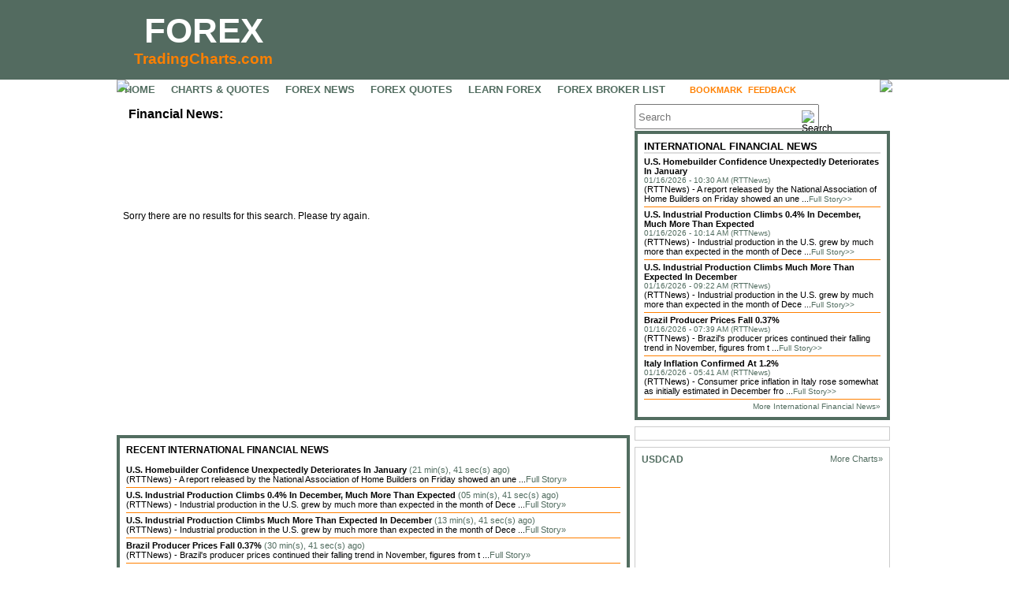

--- FILE ---
content_type: text/html; charset=UTF-8
request_url: https://forex.tradingcharts.com/international_financial_news/austrias_manufacturing_downturn_eases_december_12282022_0036.html
body_size: 6708
content:
<!DOCTYPE html PUBLIC "-//W3C//DTD XHTML 1.0 Transitional//EN" "http://www.w3.org/TR/xhtml1/DTD/xhtml1-transitional.dtd">
<html xmlns="http://www.w3.org/1999/xhtml">
<head>
<meta http-equiv="Content-Type" content="text/html; charset=utf-8" />
<meta name="description" content="International financial news story: " />
<meta name="keywords" content="international, financial news, " />
<!-- Google Tag Manager -->
<script>(function(w,d,s,l,i){w[l]=w[l]||[];w[l].push({'gtm.start':
new Date().getTime(),event:'gtm.js'});var f=d.getElementsByTagName(s)[0],
j=d.createElement(s),dl=l!='dataLayer'?'&l='+l:'';j.async=true;j.src=
'https://www.googletagmanager.com/gtm.js?id='+i+dl;f.parentNode.insertBefore(j,f);
})(window,document,'script','dataLayer','GTM-TR7J3SC');</script>
<!-- End Google Tag Manager -->
<script src="//cdnjs.cloudflare.com/ajax/libs/jquery/3.6.0/jquery.min.js" integrity="sha512-894YE6QWD5I59HgZOGReFYm4dnWc1Qt5NtvYSaNcOP+u1T9qYdvdihz0PPSiiqn/+/3e7Jo4EaG7TubfWGUrMQ==" crossorigin="anonymous" referrerpolicy="no-referrer"></script>
<title>Financial News: </title>
<link href="/css/stylesV2.css" rel="stylesheet" type="text/css" />
<script language="Javascript" type="text/javascript">
function addToFavorites(){
	var url="http://forex.tradingcharts.com/international_financial_news/austrias_manufacturing_downturn_eases_december_12282022_0036.html";
	var title="Financial News: ";
	if ((navigator.appName == "Microsoft Internet Explorer") && (parseInt(navigator.appVersion) >= 4)) {
		window.external.AddFavorite(url,title);
	} else {
	   alert("To bookmark this page, click 'OK', and then press CTRL-D on your keyboard.");
	}
}
</script>
<script async src="https://u5.investingchannel.com/static/uat.js"></script>
<script>
    InvestingChannelQueue = window.InvestingChannelQueue || [];
    InvestingChannelQueue.push(function() {
    InvestingChannel.UAT.Run("3e425940-c7af-42b2-aadc-46e82f68d573");
    });
</script>
<script>
var enc_bc_apik = '';
var bc_api_base_url = '//ondemand.websol.barchart.com';
$.ajax({
    type: "GET",
    url:"/get_barchart_apik.php",
    data: "{}",
    async: false,
    dataType: "text",
    success: function( data ) {
        bc_apik = atob(data);
    }
})
</script>
</head>
<body>
<!-- Google Tag Manager (noscript) -->
<noscript><iframe src="https://www.googletagmanager.com/ns.html?id=GTM-TR7J3SC"
height="0" width="0" style="display:none;visibility:hidden"></iframe></noscript>
<!-- End Google Tag Manager (noscript) -->
<table width="100%" border="0" cellspacing="0" cellpadding="0" align="center">
  <tr>
    <td colspan="3">
    <div class="header">

	<table border="0" cellspacing="0" cellpadding="0">
		<tbody>
			<tr>
				<td>
<!--UdmComment-->
    <a href="/" class="header_text">FOREX</a>
    <a href="/" class="header_smalltext">TradingCharts.com</a>
<!--/UdmComment-->
				</td>
				<td>
<style>
/* .MRIC_leaderboard { /*width:970px; height:250px;*/ width:728px; height:90px; background-color:#E4E4E4; }*/
</style>
<div class="MRIC_leaderboard">
<div id="ic_728x90_1">
</div>
</div>				</td>
			</tr>
		</tbody>
	</table>

    </div>
<!--UdmComment-->
<div class="nav_bar_top"><img src="/graphics/nav_bar_top_left.gif" style="position:absolute; left:0px;" /><a href="/">HOME</a><a href="/chart/">CHARTS &AMP; QUOTES</a><a href="/forex_news/">FOREX NEWS</a><a href="/quotes/">FOREX QUOTES</a><a href="/learn_forex/">LEARN FOREX</a><!--<a href="/special_offers/">SPECIAL OFFERS</a>--><a href="/forex_broker/">FOREX BROKER LIST</a><a href="javascript:addToFavorites()" class="nav_feedback" title="Add to your favorites" style="right:180px;">BOOKMARK</a><a href="/contact.php" class="nav_feedback">FEEDBACK</a><img src="/graphics/nav_bar_top_right.gif" style="position:absolute; right:0px;" /><div class="follow_us_button"><a href="http://www.twitter.com/4xMe" target="_blank">FOLLOW US</a></div>
</div>
<!--/UdmComment-->
</td>
  </tr>
</table>
<table width="984" border="0" cellspacing="0" cellpadding="0" align="center">
  <tr>
    <td valign="top">
    <h1>Financial News: </h1>
    <div class="four_column_widget" style="margin-bottom:8px;">
<div class="four_column_widget_news">
<table width="634" height="200" border="0" cellspacing="0" cellpadding="0"> <!-- hold story to minimum height, and center if too short -->
  <tr>
    <td>
Sorry there are no results for this search. Please try again.</td>
    </tr>
</table>
</div>
</div>
<!-- Recent forex and economic news stories begin -->
<div class="four_column_widget_heavy_border">
<div class="heavy_widget_border">
<div class="four_column_widget_news_recent">
<h3>RECENT INTERNATIONAL FINANCIAL NEWS</h3><br />
<!--sphider_noindex-->
<a href="/international_financial_news/us_homebuilder_confidence_unexpectedly_deteriorates_01162026_0680.html"><b>U.S. Homebuilder Confidence Unexpectedly Deteriorates In January </b></a> <font color="#526D60">(21 min(s), 41 sec(s) ago)</font><br />

 (RTTNews) - A report released by the National Association of Home Builders on Friday showed an une ...<a href="/international_financial_news/us_homebuilder_confidence_unexpectedly_deteriorates_01162026_0680.html" style="color:#526D60;">Full Story&raquo;</a><br />
<hr /><a href="/international_financial_news/us_industrial_production_climbs_december_01162026_0670.html"><b>U.S. Industrial Production Climbs 0.4% In December, Much More Than Expected </b></a> <font color="#526D60">(05 min(s), 41 sec(s) ago)</font><br />

 (RTTNews) - Industrial production in the U.S. grew by much more than expected in the month of Dece ...<a href="/international_financial_news/us_industrial_production_climbs_december_01162026_0670.html" style="color:#526D60;">Full Story&raquo;</a><br />
<hr /><a href="/international_financial_news/us_industrial_production_climbs_expected_01162026_0655.html"><b>U.S. Industrial Production Climbs Much More Than Expected In December </b></a> <font color="#526D60">(13 min(s), 41 sec(s) ago)</font><br />

 (RTTNews) - Industrial production in the U.S. grew by much more than expected in the month of Dece ...<a href="/international_financial_news/us_industrial_production_climbs_expected_01162026_0655.html" style="color:#526D60;">Full Story&raquo;</a><br />
<hr /><a href="/international_financial_news/brazil_producer_prices_fall_01162026_0511.html"><b>Brazil Producer Prices Fall 0.37% </b></a> <font color="#526D60">(30 min(s), 41 sec(s) ago)</font><br />

 (RTTNews) - Brazil&#39;s producer prices continued their falling trend in November, figures from t ...<a href="/international_financial_news/brazil_producer_prices_fall_01162026_0511.html" style="color:#526D60;">Full Story&raquo;</a><br />
<hr /><a href="/international_financial_news/italy_inflation_confirmed__01162026_0370.html"><b>Italy Inflation Confirmed At 1.2% </b></a> <font color="#526D60">(32 min(s), 41 sec(s) ago)</font><br />

 (RTTNews) - Consumer price inflation in Italy rose somewhat as initially estimated in December fro ...<a href="/international_financial_news/italy_inflation_confirmed__01162026_0370.html" style="color:#526D60;">Full Story&raquo;</a><br />
<hr /><a href="/international_financial_news/german_inflation_slows__01162026_0188.html"><b>German Inflation Slows To 2% </b></a> <font color="#526D60">(28 min(s), 41 sec(s) ago)</font><br />

 (RTTNews) - Germany&#39;s harmonized inflation eased to the 2 percent target towards the end of th ...<a href="/international_financial_news/german_inflation_slows__01162026_0188.html" style="color:#526D60;">Full Story&raquo;</a><br />
<hr /><a href="/international_financial_news/singapore_nonoil_domestic_exports_rise_01162026_0100.html"><b>Singapore Non-Oil Domestic Exports Rise 6.1% </b></a> <font color="#526D60">(27 min(s), 19 sec(s) ago)</font><br />

 (RTTNews) - The growth in Singapore&#39;s non-oil domestic exports moderated in December, data fro ...<a href="/international_financial_news/singapore_nonoil_domestic_exports_rise_01162026_0100.html" style="color:#526D60;">Full Story&raquo;</a><br />
<hr /><a href="/international_financial_news/european_economic_news_preview_german_01162026_0053.html"><b>European Economic News Preview: German Final Inflation Data Due </b></a> <font color="#526D60">(01 hr(s), 04 min(s), 19 sec(s) ago)</font><br />

 (RTTNews) - Final inflation figures from Germany and Italy are due on Friday, headlining a light d ...<a href="/international_financial_news/european_economic_news_preview_german_01162026_0053.html" style="color:#526D60;">Full Story&raquo;</a><br />
<hr />
<!--/sphider_noindex-->
</div>
</div>
</div>
<div class="MRIC_partnercenter_635">
<div id="ic_555x214_1">
</div>
</div>    </td>
    <td valign="top">
<!--sphider_noindex-->
    <div class="TC2col_searchform">
	<form action="/search.php" method="GET" id="frmMenuBarSearch">
		<input type="text" name="keywords" placeholder="Search" />
        <input type="hidden" value="1" name="forex">
		<img src="/graphics/search.png" width="16" height="16" alt="Search" class="searchbutton" onclick="document.getElementById('frmMenuBarSearch').submit();"/>
		<div id="MRIC_searchad">
                </div>
	</form>
</div>



<div class="two_column_widget_heavy_border">
<div class="heavy_widget_border">
<h2>INTERNATIONAL FINANCIAL NEWS</h2>
<h3><a href="/international_financial_news/us_homebuilder_confidence_unexpectedly_deteriorates_01162026_0680.html">U.S. Homebuilder Confidence Unexpectedly Deteriorates In January </a></h3>
<a href="/international_financial_news/us_homebuilder_confidence_unexpectedly_deteriorates_01162026_0680.html">01/16/2026 - 10:30 AM (RTTNews)</a><br />

 (RTTNews) - A report released by the National Association of Home Builders on Friday showed an une ...<a href="/international_financial_news/us_homebuilder_confidence_unexpectedly_deteriorates_01162026_0680.html">Full Story&gt;&gt;</a>
<hr><h3><a href="/international_financial_news/us_industrial_production_climbs_december_01162026_0670.html">U.S. Industrial Production Climbs 0.4% In December, Much More Than Expected </a></h3>
<a href="/international_financial_news/us_industrial_production_climbs_december_01162026_0670.html">01/16/2026 - 10:14 AM (RTTNews)</a><br />

 (RTTNews) - Industrial production in the U.S. grew by much more than expected in the month of Dece ...<a href="/international_financial_news/us_industrial_production_climbs_december_01162026_0670.html">Full Story&gt;&gt;</a>
<hr><h3><a href="/international_financial_news/us_industrial_production_climbs_expected_01162026_0655.html">U.S. Industrial Production Climbs Much More Than Expected In December </a></h3>
<a href="/international_financial_news/us_industrial_production_climbs_expected_01162026_0655.html">01/16/2026 - 09:22 AM (RTTNews)</a><br />

 (RTTNews) - Industrial production in the U.S. grew by much more than expected in the month of Dece ...<a href="/international_financial_news/us_industrial_production_climbs_expected_01162026_0655.html">Full Story&gt;&gt;</a>
<hr><h3><a href="/international_financial_news/brazil_producer_prices_fall_01162026_0511.html">Brazil Producer Prices Fall 0.37% </a></h3>
<a href="/international_financial_news/brazil_producer_prices_fall_01162026_0511.html">01/16/2026 - 07:39 AM (RTTNews)</a><br />

 (RTTNews) - Brazil&#39;s producer prices continued their falling trend in November, figures from t ...<a href="/international_financial_news/brazil_producer_prices_fall_01162026_0511.html">Full Story&gt;&gt;</a>
<hr><h3><a href="/international_financial_news/italy_inflation_confirmed__01162026_0370.html">Italy Inflation Confirmed At 1.2% </a></h3>
<a href="/international_financial_news/italy_inflation_confirmed__01162026_0370.html">01/16/2026 - 05:41 AM (RTTNews)</a><br />

 (RTTNews) - Consumer price inflation in Italy rose somewhat as initially estimated in December fro ...<a href="/international_financial_news/italy_inflation_confirmed__01162026_0370.html">Full Story&gt;&gt;</a>
<hr><div align="right"><a href="/international_financial_news/">More International Financial News&raquo;</a></div>
<div class="two_column_heavy_border_widget_bg_bottom"></div>
</div>
</div>
<style>
/*remove style - FPO*/
/* .MRIC_adbox1 { width:300px; height:600px; background-color:#E4E4E4; margin-bottom:8px; } */
</style>
<div class="MRIC_adbox1">
<div id="ic_300x250_1">
</div>
</div>
 <div class="two_column_widget_light_border">
   <div class="light_widget_border">
    <script src="//static.tradingcharts.com/js/tc-anychart.min.js"></script> 
    <script type="text/javascript">
    var gaForexChart = {"sChartSymbol":"USDCAD","sChartPeriod":"1h","sDataTable":"ForexData.1HourData","sChartPricesType":"Bid","iChartTicks":84,"sTimeZone":"CST","iCacheTime":50,"iChartWidth":308,"iChartHeight":205,"sChartType":"b","hChartUpTickColour":11730944,"hChartDownTickColour":526438,"iPlotAreaUpperLeftX":13,"iPlotAreaUpperLeftY":14,"iPlotAreaLowerRightX":254,"iPlotAreaLowerRightY":174,"hMainBackgroundColour":16777215,"hMainBorderColour":0,"hPlotGridColourOne":15592940,"hPlotGridColourTwo":15066596,"iTitleFontSize":9,"hTitleFontColour":0,"iXLabelFontSize":6,"iYLabelFontSize":7};
    var reloadDuration = 0; // 0 minutes;
    var reloadDelay = 30; // 30 seconds
    var reloadCount = reloadDuration * 60 / reloadDelay;
    function load_forex_mini_chart() {
        var params = {apikey:bc_apik, symbol:'^'+gaForexChart.sChartSymbol, type:'minutes', maxRecords: 108};
        
        // Find time multiplier from period
        if(gaForexChart.sChartPeriod == "1h"){
            params.interval = 60;
        } else if(gaForexChart.sChartPeriod == "1m"){
            params.interval = 1;
        } else if(gaForexChart.sChartPeriod == "1d"){
            params.type = 'daily';
        } else {
            params.interval = 5; // 5m
        }
        
        var oDivLoading = $('<div></div>')
            .css('background','url("/graphics/ajax-loader.gif") no-repeat scroll 50% 50% transparent')
            .height('100%');
        $("#two_column_widget_forex_mini_chart").html(oDivLoading);
        
        $.post(bc_api_base_url+'/getHistory.json', params, function(response, textStatus) {
            $("#two_column_widget_forex_mini_chart").html('');
            if (textStatus !== 'success') return;
            var data = response.results;
            //if (!data) return;
            var symbol = gaForexChart.sChartSymbol;
            
            for(var i=0; i<data.length; i++) {
                data[i].timestamp = anychart.format.dateTime(data[i].timestamp, 'yyyy-MM-ddTHH:mm:ss', 60*6)+'+00:00';
            }
            anychart.format.outputTimezone(0);
            
            // create a data table
            var dataTable = anychart.data.table('timestamp');
            // add data
            if (data) dataTable.addData(data);
            // create a mapping
            var mapping = dataTable.mapAs({'open':'open', 'high': 'high', 'low': 'low', 'close': 'close', 'value': 'close', 'volume': 'volume'});
            // create stock chart
            var chart = anychart.stock();
            
            // Remove watermark 
            chart.credits().enabled(false);
            
            // add a series using the mapping
            var plot = chart.plot(0);
            
            var series = plot.ohlc(mapping);
            series.name(symbol);
            // coloring
            series.fallingStroke("#BF0F0F");
            series.risingStroke("#116388");

            /* settings for mini charts */
            plot.yGrid().enabled(true);
            plot.yScale().minimumGap(0);
            plot.yScale().maximumGap(0);
            //plot.xAxis(true);
            //plot.yAxis(true);
            plot.yAxis(0).orientation("right");
            plot.xGrid(true);
            plot.yGrid(true);
            plot.legend(false);
            plot.yScale().minimumGap(0);
            plot.yScale().maximumGap(0);
            chart.padding(0).right(50);
            //chart.tooltip(false);
            chart.crosshair(false);
            chart.scroller(false);

            var title = chart.title();
            title.enabled(true);
            title.useHtml(true);
            title.align('left');
            title.fontColor('#000');
            title.fontSize(12);
            title.text(anychart.format.dateTime(data[0].timestamp, 'MM/dd/yy HH:mm')
                + ' - ' +
                anychart.format.dateTime(data[data.length-1].timestamp, 'MM/dd/yy HH:mm')
                + ' ' + gaForexChart.sTimeZone
            );
            
            var scale = chart.xScale();
            scale.ticks([{major: {unit: 'hours', count: 24}, minor : {unit:'hours', count: 24}}]);
            
            plot.xAxis().labels().format(function() {
                var label = anychart.format.dateTime(this.tickValue, 'MMM-dd ha');
                if (label.indexOf('12AM')>0) {
                    return label.substr(0,6);
                }
                return label.substr(-4);
            });
            
            // tooltip settings
            var tooltip = chart.tooltip();
            tooltip.anchor('left-bottom');
            tooltip.fontSize(10);
            tooltip.title().fontSize(10);
            tooltip.titleFormat(function () {
                return anychart.format.dateTime(this.x, ' E, MMM dd, HH:mm');
            });
            
            tooltip.displayMode("union");
            tooltip.positionMode("chart");
            tooltip.position("left-top");
            chart.listen("mouseMove", function (event) {
                var chartBounds = chart.getPixelBounds();
                if (event.offsetX < (chartBounds.width/2)) {
                    tooltip.position("right-top");
                    tooltip.offsetX(0);
                    tooltip.offsetY(100);
                } else {
                    tooltip.position("left-top");
                    tooltip.offsetX(0);
                    tooltip.offsetY(100);
                }
            });

            
            //chart.background().stroke({color: "black",thickness: 1});
            /* end */
            
            // set container id for the chart
            chart.container('two_column_widget_forex_mini_chart');
            // initiate chart drawing
            chart.draw();
            
            // make chart clickable as link
            chart.listen("click", function (event) {
                if (event.button == 'left') {
                    document.location = '/chart/'+gaForexChart.sChartSymbol+'.html';
                }
            });
        });
        
        setTimeout(function(){
            if (reloadCount > 0) {
                load_forex_mini_chart();
                reloadCount--;
            }
        }, reloadDelay * 1000);
    }
    
    $( document ).ready(function() {
        load_forex_mini_chart();
    });
    </script>
    <div class="two_column_widget_chart">
      <div style="width:100px; float:right;" align="right"><a href="/chart/currency_symbols.html">More Charts&raquo;</a></div><a href="/chart/USDCAD.html"><b style="font-size:12px;">USDCAD</b></a><br />
        <div id="two_column_widget_forex_mini_chart" style="width:100%; height: 205px; padding-bottom: 10px;cursor: pointer;"></div>
      </div>
    </div>
   </div>

  <style>
/*remove style - FPO*/
/*.MRIC_adbox2 { width:300px; height:250px; background-color:#E4E4E4; margin-bottom:8px; }*/
</style>
<div class="MRIC_adbox2">
<div id="ic_300x250_2">
</div>
</div>
<!--/sphider_noindex-->
    </td>
  </tr>
</table>
<table width="984" border="0" cellspacing="0" cellpadding="0" align="center">
<tr>
<td>
<div class="nav_bar_bottom">
<table border="0" cellpadding="0" cellspacing="0" align="center">
<tr>
<td>
    <a href="/economic_calendar/">Economic Calendar</a><a href="/glossary/">Forex Glossary</a><a href="/foreign_exchange_rates/">Foreign Exchange Rates</a><a href="/learn_forex/">Forex Currency Trading</a><a href="/chart/">Forex Charts</a><a href="https://futures.tradingcharts.com/currency_futures.html">Currency Futures</a><a href="//futures.tradingcharts.com/privacy_statement.php">Privacy Policy</a>
</td>
<td>
	<a href="javascript:showTranslateDiv();">Translate</a>
</td>
<td>
	<div id="google_translate_element" style="display:none;"></div>
	<script>
  function showTranslateDiv(){ // make translate div visible. Written by M.R.
    document.getElementById('google_translate_element').style.display = 'block';
	}
	function googleTranslateElementInit() {
	  new google.translate.TranslateElement({
	    pageLanguage: 'en',
	    gaTrack: true,
	    layout: google.translate.TranslateElement.InlineLayout.SIMPLE
	  }, 'google_translate_element');
	}
	</script><script src="//translate.google.com/translate_a/element.js?cb=googleTranslateElementInit"></script>
</td>
<td>
	<a href="http://tradingcharts.com/advertise/index.php">Advertise</a><a href="/contact.php">Contact Us</a>
</td>
</tr>
</table>
</div>
<p align="center"><font size="-2"><a href="//futures.tradingcharts.com/privacy_statement.php#IC_CCPA_Application">Do not sell my personal information</a></font></p>
<div class="disclaimer">
Copyright &copy; 2026. All <a style="text-decoration: underline" href="https://www.barchartmarketdata.com/" target="_blank" rel="nofollow">market data</a> is provided by Barchart Solutions. Information is provided &quot;as is&quot; and solely for informational purposes, not for trading purposes or advice. To see all exchange delays and terms of use, please see <a style="text-decoration: underline" href="https://www.barchartmarketdata.com/terms" target="terms" rel="nofollow">disclaimer.</a>
</div>
</td>
</tr>
</table>
<script type="text/javascript">
var gaJsHost = (("https:" == document.location.protocol) ? "https://ssl." : "http://www.");
document.write(unescape("%3Cscript src='" + gaJsHost + "google-analytics.com/ga.js' type='text/javascript'%3E%3C/script%3E"));
</script>
<script type="text/javascript">
try {
var pageTracker = _gat._getTracker("UA-4733565-2");
pageTracker._setAllowHash(false);
pageTracker._setDomainName(".tradingcharts.com");
pageTracker._setLocalRemoteServerMode();
pageTracker._trackPageview();
} catch(err) {}</script>

</body>
</html>
